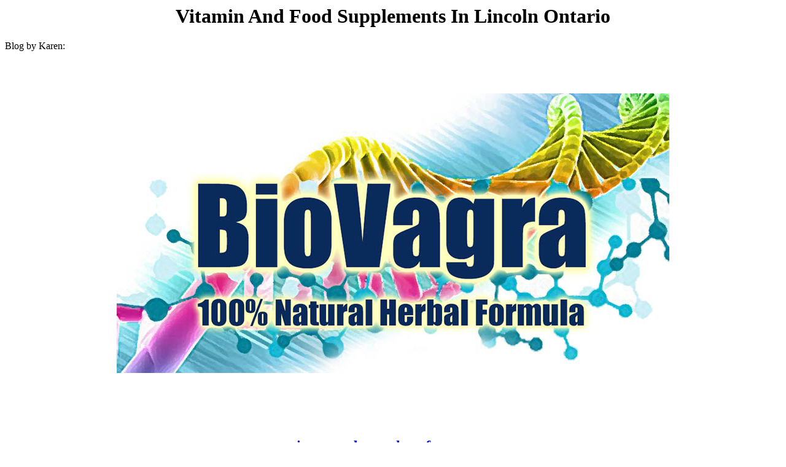

--- FILE ---
content_type: text/html
request_url: http://buy-online.supplementsupplystore.com/1861.html
body_size: 2461
content:
<html>
  <head>
    <title>Vitamin And Food Supplements In Lincoln Ontario</title>
    <meta name="keywords" content="Vitamin And Food Supplements In Lincoln Ontario, herbal sexual enhancement, penile enhancement, male enhancment pill, male enhancement pills, sexual enhancement pills, erections, testosterone supplements, natural testosterone booster, best male enhancement, male enhancement products, top male enhancement pills, penis enlargement, male enhancement, herbal sex pills, male enhancer, herbal male enhancer">
  <meta name=rating content=General>
  <meta name=robots content=all>
  <meta name=revisit after content=7 days>
  </head>
  <body>
    <center>
      <h1>Vitamin And Food Supplements In Lincoln Ontario</h1>
    </center>
Blog by Karen:<p>
<p><center><br><p><br><a href="http://www.bioceuticalnaturals.com/products/biovagra/"><img src="http://images.bioceuticalnaturals.com/male-enhancement-6.jpg"></a><br></a><br></p><br><p><br><a href="http://herbal-supplements.erectilesupplement.com"><b><h2>improved sexual performance</a></b>.</h2><br><p><br><br><br><br><br><br><center><p><a href="http://www.pagecounters.com"></a><p><br><font size="-3" color="#FBFBFB"><br>Vitamin And Food Supplements In Lincoln Ontario, <br>male enlargement, lasting longer in bed, testostorone, long jack, penile enhancement, harder erections, all natural male enhancement, epimedium extract, improved erection, best natural male enhancement, , Lisbon Male Enhancement Pills For Sale, Clinton Prince Edward Island Supplement Stores, Herbal Supplement Stores Lac Saguay Quebec, Muskingum County Ohio Male Enhancement Pills For Sale, Newton North Carolina Male Enhancement Pills For Sale, Honduras Supplement Stores, Herbal Supplement Stores Burlington Iowa, Rocky Mount Supplement Stores, Vitamin And Food Supplements In Pike County Pennsylvania, Vitamin And Food Supplements In Mendota California, Vitamin And Food Supplements In Bells Corners Ontario, Delson Quebec Supplement Stores, Inwood Manitoba Supplement Stores, Vitamin And Food Supplements In Forest�Hills Michigan, Kingston Nova Scotia Male Enhancement Pills For Sale</FONT><br><br><br><h2>Top Selling Supplements & Review</H2><br><a href="http://www.bioceuticalnaturals.com/"><b><h2>Vitamin And Food Supplements In Lincoln Ontario</a></b>.</h2><br></font><br><br><p><p>
<br>
<center>[ <a href="http://buy-online.supplementsupplystore.com/index.html">buy online</a> ]</center><br><br>
</body></html>
